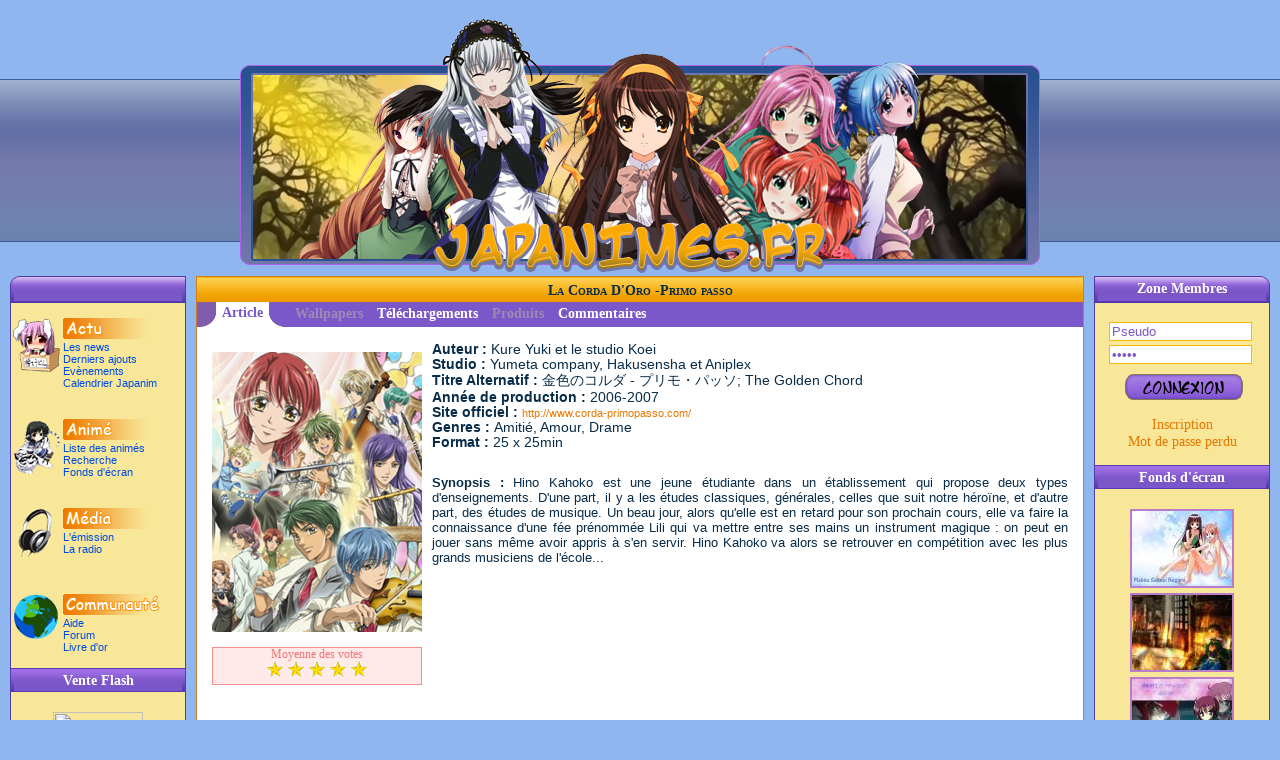

--- FILE ---
content_type: text/html; charset=UTF-8
request_url: http://www.japanimes.fr/animes-article-303-la-corda-d-oro-primo-passo.html
body_size: 4944
content:
﻿<!DOCTYPE html PUBLIC "-//W3C//DTD XHTML 1.0 Strict//EN" "http://www.w3.org/TR/xhtml1/DTD/xhtml1-strict.dtd">
<html xmlns="http://www.w3.org/1999/xhtml" xml:lang="fr">
	<head>
	
		<meta http-equiv="content-type" content="text/html; charset=UTF-8" />
		<title>La Corda D'Oro -Primo passo :: Article :: Japanimes.fr</title>
		<meta name="description" content="La Corda D'Oro -Primo passo :: Article - Japanimes.fr - Venez découvrir de nouveaux animés et retrouvez toute l'actualité de la japanime!" /> 
		<meta name="keywords" content="Animés,Animé,Mangas,Manga,opening,ending,génériques,ost,telecharger,telechargement,fansub,vostfr,actu,news,japon,la,corda,d,oro,primo,passo,article" />
		<meta name="robots" content="index,follow" />
		<meta http-equiv="language" content="fr" />
		<meta name="verify-v1" content="qvs+HjaEJOxH2RUXcAHcC0TuflBX9GeXqRD+nL7kulU=" />
		<link rel="alternate" type="application/rss+xml" title="News de Japanimes.fr" href="http://www.japanimes.fr/rss/news.xml" />
		<link rel="alternate" type="application/rss+xml" title="Derniers articles de Japanimes.fr" href="http://www.japanimes.fr/rss/articles.xml" />
		<link rel="shortcut icon" href="template/images/favicon.ico" />
		<link href="template/css/design.css" rel="stylesheet" title="Design" type="text/css" media="screen" />
		<script type="text/javascript" src="template/js/prototype.js"></script>
		<script src="template/js/general.js" type="text/javascript"></script>

		<link href="template/css/animes.css" rel="stylesheet" type="text/css" />
		<script src="template/js/vote.js" type="text/javascript"></script>
		<!--[if IE]>
			    <link rel="stylesheet" type="text/css" href="template/css/ie.css" />
		<!['endif']-->
<script type="text/javascript">

  var _gaq = _gaq || [];
  _gaq.push(['_setAccount', 'UA-17972727-3']);
  _gaq.push(['_trackPageview', '']);

  (function() {
    var ga = document.createElement('script'); ga.type = 'text/javascript'; ga.async = true;
    ga.src = ('https:' == document.location.protocol ? 'https://ssl' : 'http://www') + '.google-analytics.com/ga.js';
    var s = document.getElementsByTagName('script')['0']; s.parentNode.insertBefore(ga, s);
  })();

</script>

	</head>
	
	<body>
	
		<div id="pleinEcran"></div>
		<div id="bordure">
			<img src="template/images/header.png" alt="" />
		</div>
				
		<div id="menu_gauche">
			<div id="menuChibi"></div><img style="float:left;margin:15px 2px;" src="template/images/menu/perso1menu.png" alt="" />
				<ul class="element_menu1">
					<li><img src="template/images/menu/actu.png" alt="actu" /></li>
					<li><a href="/">Les news</a></li>
					<li><a href="page-sorties.html">Derniers ajouts</a></li>
					<li><a href="page-evenements.html">Evènements</a></li>
					<li><a href="animes-calendrier.html">Calendrier Japanim</a></li>
					</ul><img style="float:left;margin:15px 2px;" src="template/images/menu/perso2menu.png" alt="" />
					<ul class="element_menu1">
					<li><img src="template/images/menu/anim.png" alt="animé" /></li>
					<li><a href="animes.html">Liste des animés</a></li>
					<li><a href="recherche.html">Recherche</a></li>
					<li><a href="animes-listewallpapers.html">Fonds d'écran</a></li></ul>
					<img style="float:left;margin:15px 2px;" src="template/images/menu/perso3menu.png" alt="" />
					<ul class="element_menu1">
					<li><img src="template/images/menu/media.png" alt="media" /></li>
					<li><a href="page-emission.html">L'émission</a></li>
					<li style="margin-bottom:9px;"><a href="page-radio2.html" target="_bank">La radio</a></li></ul>
					<img style="float:left;margin:15px 2px;" src="template/images/menu/perso4menu.png" alt="" />
					<ul class="element_menu1">
					<li><img src="template/images/menu/communaute.png" alt="communaute" /></li>
                    <li><a href="page-aide.html">Aide</a></li>
					<li><a href="forum.html">Forum</a></li>
					<li><a href="livredor.html">Livre d'or</a></li>
									</ul>
			<div id="menuClassique"><h2 class="TITRESmenu2">Vente Flash</h2></div>
			
			<div class="element_menu">
			<div class="venteFlash">
				<p><div id="vente_flash"><h4></h4>
		<a href="?ID_AFF=113" target="_blank"><img src="" alt="" /></a>
		<p>Prix TTC : <span class="prix_flash">&euro;</span><br />
		<a href="?ID_AFF=113" target="_blank">Acheter!</a></p></div></p>
			</div></div>
			<div id="menuClassique"><h2 class="TITRESmenu2">Publicité</h2></div>
		<div class="element_menu">
				<p style="width:125px;margin:auto;">
					<script type="text/javascript"><!--
					google_ad_client = "pub-7580693152066350";
					google_ad_slot = "0901279005";
					google_ad_width = 125;
					google_ad_height = 125;
					//-->
					</script>
					<script type="text/javascript"
					src="http://pagead2.googlesyndication.com/pagead/show_ads.js">
					</script>
				</p>
				<p class="pub"><script type="text/javascript">
				var bseuri = 'http://script.banstex.com/script/affichagejs.aspx?zid=20827&rnd=' + new String (Math.random()).substring (2, 11);
				document.write('<p style="text-align:center"><scr'+'ipt language="javascript" src="'+bseuri+'"></scr'+'ipt></p>');
				</script>
				<iframe src="http://fl01.ct2.comclick.com/aff_frame.ct2?id_regie=1&num_editeur=19710&num_site=1&num_emplacement=4" WIDTH="90" HEIGHT="60" marginwidth="0" marginheight="0" hspace="0" vspace="0" frameborder="0" scrolling="no" bordercolor="#000000" style="margin-left:30px">
				</iframe>
				</p>
			</div>
			
			
			
		
			<div id="menuFin"></div>
		
		</div>	
				
		<div id="menu_droit">
			<div id="menuClassiqueHaut"><h2 class="TITRESmenu2">Zone Membres</h2></div>
			<div class="element_menu">
								<form action="membres-connexion.html" method="post" enctype="multipart/form-data" id="menu_connexion">
					<p><label for="pseudom"></label><input type="text" id="pseudom" name="pseudom" value="Pseudo" /></p>
					<p><label for="passem"></label><input type="password" id="passem" name="passem"  value="Passe" /></p>
					<p><input type="hidden" id="connexion" name="connexion" /></p>
					<p><input type="hidden" id="retour" name="retour" value="/animes-article-303-la-corda-d-oro-primo-passo.html" /></p>
					<p><label for="envoi"></label><input type="image" id="envoi" name="envoi" src = "template/images/connexion.gif"  /></p>
				</form>
				<p class="liensmembres"><a href="membres-inscription.html">Inscription</a><br />
				<a href="membres-passeperdu.html">Mot de passe perdu</a></p></div>
							
			
			<div id="menuClassique"><h2 class="TITRESmenu2">Fonds d'écran</h2></div>
		<div class="element_menu">
		<div class="wallpaperMenu">
	<a href="animes-wallpapers-208-shin-negima.html"><img src="wallpapers/shinNegima/mini_shinNegima_wallpaper_4668.jpg" alt="" /></a>
 <a href="animes-wallpapers-31-fate-stay-night.html"><img src="wallpapers/fateStayNight/mini_fateStayNight_wallpaper_10464.jpg" alt="" /></a>
 <a href="animes-wallpapers-210-mobile-suit-gundam-seed-destiny.html"><img src="wallpapers/mobileSuitGundamSeedDestiny/mini_mobileSuitGundamSeedDestiny_wallpaper_12107.jpg" alt="" /></a>
 <a href="animes-wallpapers-363-k-on.html"><img src="wallpapers/kOn/mini_kOn_wallpaper_12625.jpg" alt="" /></a>
 		</div>
			</div>
			<div id="menuClassique"><h2 class="TITRESmenu2">Partenaires</h2></div>
			
			<div class="element_menu">
			
				<p id="defil_partenaires"></p>
					<p class="partenaire">
						<a href="http://www.mo-fansub.biz.st/" title="M-O Fansub">
						<img src="http://www.japanimes.fr/files/partenaires/mo.jpg" alt="M-O Fansub" /></a>
					</p> <p class="partenaire">
						<a href="http://taiki-no-fansub.com/" title="Taiki no Fansub">
						<img src="http://www.japanimes.fr/files/partenaires/taiki.gif" alt="Taiki no Fansub" /></a>
					</p> <p class="partenaire">
						<a href="http://chibi-saito.fr/" title="Chibi Saito.fr">
						<img src="http://www.japanimes.fr/files/partenaires/saito.jpg" alt="Chibi Saito.fr" /></a>
					</p> <p class="partenaire">
						<a href="http://www.kamehashop.fr/" title="Kamehashop">
						<img src="http://www.japanimes.fr/files/partenaires/bou-kameha.gif" alt="Kamehashop" /></a>
					</p> <p class="partenaire">
						<a href="http://tigersworld.net84.net" title="Tigers World">
						<img src="http://www.japanimes.fr/files/partenaires/tiger.jpg" alt="Tigers World" /></a>
					</p> <p class="partenaire">
						<a href="http://seinen.be/" title="Seinen.be">
						<img src="http://www.japanimes.fr/files/partenaires/seinen-be.jpg" alt="Seinen.be" /></a>
					</p> <p class="partenaire">
						<a href="http://www.chikyuji-animes.com" title="Chikyuji Animes">
						<img src="http://www.japanimes.fr/files/partenaires/cf-team.jpg" alt="Chikyuji Animes" /></a>
					</p> <p class="partenaire">
						<a href="http://www.lazonemanga.fr/" title="Zone manga">
						<img src="http://www.japanimes.fr/files/partenaires/zonemanga.gif" alt="Zone manga" /></a>
					</p> <p class="partenaire">
						<a href="http://ftnomadoshi.taguilde.net" title="Ft no madoshi">
						<img src="http://www.japanimes.fr/files/partenaires/ftnoma.png" alt="Ft no madoshi" /></a>
					</p> <p class="partenaire">
						<a href="http://kawaii-meet.forumactif.net/" title="Meet Pedestrian Paradise">
						<img src="http://www.japanimes.fr/files/partenaires/GifsKAWAIIMEET.gif" alt="Meet Pedestrian Paradise" /></a>
					</p> <p class="partenaire">
						<a href="http://japmanga-online.over-blog.com/" title="Japmanga online">
						<img src="http://www.japanimes.fr//files/partenaires/japmanga.jpg" alt="Japmanga online" /></a>
					</p> <p class="partenaire">
						<a href="http://www.manga-occasion.com/" title="Manga Occasion">
						<img src="http://www.japanimes.fr/files/partenaires/mangaOccasion.gif" alt="Manga Occasion" /></a>
					</p> <p class="partenaire">
						<a href="http://www.figurinesmanga.fr" title="Figurines manga">
						<img src="http://www.figurinesmanga.fr/img/cms/banniere/figurinesmanga.fr-88-31.jpg" alt="Figurines manga" /></a>
					</p> <p class="partenaire">
						<a href="http://www.alixonline.fr/" title="Alix Online">
						<img src="http://www.japanimes.fr/files/partenaires/Alix.gif" alt="Alix Online" /></a>
					</p> <p class="partenaire">
						<a href="http://www.mangavortex.com" title="Manga Vortex">
						<img src="http://www.japanimes.fr/files/partenaires/mangavortex.gif" alt="Manga Vortex" /></a>
					</p> <p class="partenaire">
						<a href="http://www.coyotemag.fr/Coyote/accueil.html" title="Coyote Mag">
						<img src="http://www.japanimes.fr/files/partenaires/coyote.jpg" alt="Coyote Mag" /></a>
					</p> <p class="partenaire">
						<a href="http://www.radiomanga.fr" title="Radio Manga FM">
						<img src="http://www.radiomanga.fr/uploads/images/manga-radio-fm-88-31.jpg" alt="Radio Manga FM" /></a>
					</p> <p class="partenaire">
						<a href="http://www.animes-paradise.net/" title="Animes Paradise">
						<img src="http://www.japanimes.fr/files/partenaires/aNparadise.png" alt="Animes Paradise" /></a>
					</p> <p class="partenaire">
						<a href="http://ultimo-france.com/" title="Ultimo France">
						<img src="http://www.japanimes.fr/files/partenaires/ultimo.jpg" alt="Ultimo France" /></a>
					</p> <p class="partenaire">
						<a href="http://animeddl.free.fr/" title="Animeddl">
						<img src="http://www.japanimes.fr/files/partenaires/enjoyworld.gif" alt="Animeddl" /></a>
					</p> <p class="partenaire">
						<a href="http://a.n.g.e.l.u.s.1.free.fr/" title="Angel US">
						<img src="http://www.japanimes.fr/files/partenaires/angelus.gif" alt="Angel US" /></a>
					</p> 				
			
				<p style="text-align:center;margin:5px;"><a href="page-partenaires.html">Partenaires</a></p>
					<a href="http://nodes.reactivpub.fr/clic-406-14726-4098?trackaff=" target="_blank"><img src="http://nodes.reactivpub.fr/aff-406-14726-4098" border="0" /></a>
				</p>
			</div>
			
			
		
<div id="menuFin"></div>

		</div>
<div id="corps">

<h1>La Corda D'Oro -Primo passo</h1>
<div id="onglets">

	<ul>
				<li class="on"><p class="backgauche">Article</p></li>
		
				<li class="off">
			Wallpapers
		</li>
		
				<li>
			<a href="animes-telechargements-303-la-corda-d-oro-primo-passo.html">Téléchargements</a>
		</li>
						<li class="off">
			Produits
		</li>
						<li>
			<a href="/animes-commentaires-303-page:1-la-corda-d-oro-primo-passo.html">Commentaires</a>
		</li>
		
		
	</ul>

</div><div class="image_article">
	<img class="img_index"src="wallpapers/laCordaDOroPrimoPasso/promo/index.jpg" alt="" />
	<div class="systeme_vote">
	<p class="vote_moyenne" id="vote">
				Moyenne des votes
		<br />			<img src="template/images/etoile.gif" alt="Etoile" />
		 			<img src="template/images/etoile.gif" alt="Etoile" />
		 			<img src="template/images/etoile.gif" alt="Etoile" />
		 			<img src="template/images/etoile.gif" alt="Etoile" />
		 			<img src="template/images/etoile.gif" alt="Etoile" />
		 			</p>
	</div>
	<div class="choixtop">
</div>
</div>
<div class="information_animes">		<strong class="infoanimes">Auteur : </strong>Kure Yuki et le studio Koei<br/>
		
		<strong  class="infoanimes">Studio : </strong>Yumeta company,  Hakusensha et Aniplex<br/>
		
		<strong  class="infoanimes">Titre Alternatif : </strong>金色のコルダ - プリモ・パッソ; The Golden Chord <br/>
		
		<strong  class="infoanimes">Année de production : </strong>2006-2007<br/>
		
		<strong  class="infoanimes">Site officiel : </strong><a class="siteofficiel"  href="http://www.corda-primopasso.com/" target="_blank">http://www.corda-primopasso.com/</a><br/>
		
		<strong  class="infoanimes">Genres : </strong>Amitié, Amour, Drame<br/>
		
		<strong  class="infoanimes">Format : </strong>25 x 25min<br/>
	

<p class="description">
	<strong>Synopsis : </strong> Hino Kahoko est une jeune étudiante dans un établissement qui propose deux types d'enseignements. D'une part, il y a les études classiques, générales, celles que suit notre héroïne, et d'autre part, des études de musique. Un beau jour, alors qu'elle est en retard pour son prochain cours, elle va faire la connaissance d'une fée prénommée Lili qui va mettre entre ses mains un instrument magique : on peut en jouer sans même avoir appris à s'en servir. Hino Kahoko va alors se retrouver en compétition avec les plus grands musiciens de l'école...</p>
	</div>
<p class="liste_capture">
		<br/><span style="font-family:verdana, serif;font-size:0.7em;"> - Cet article a été écrit par <a href="membres-membre-2-shizue.html">shizue</a></span>
</p>


<p class="liens_bas">
	<a href="animes-liste_animes.html"><img src="template/images/animes/retourliste.png" alt="" /> Voir tous les animés</a>
</p>
</div>
﻿<div id="footer">©2007-2011 - <a href="http://www.rvj-web.com/" target="_blank">RVJ-WEB</a> - Tout droit réservé - <a href="http://www.xiti.com/xiti.asp?s=322778" title="WebAnalytics" target="_top">
<script type="text/javascript">
<!--
Xt_param = 's=322778&p=';
try {Xt_r = top.document.referrer;}catch(e) {Xt_r = document.referrer; }Xt_h = new Date();
Xt_i = '<img width="80" height="15" border="0" alt="" ';
Xt_i += 'src="http://logv144.xiti.com/bcg.xiti?'+Xt_param;
Xt_i += '&hl='+Xt_h.getHours()+'x'+Xt_h.getMinutes()+'x'+Xt_h.getSeconds();
if(parseFloat(navigator.appVersion)>=4)
{Xt_s=screen;Xt_i+='&r='+Xt_s.width+'x'+Xt_s.height+'x'+Xt_s.pixelDepth+'x'+Xt_s.colorDepth;}document.write(Xt_i+'&ref='+Xt_r.replace(/['<>"']/g, '').replace(/&/g, '$')+'" title="Internet Audience">');
//-->
</script>
<noscript>
Mesure d'audience ROI statistique webanalytics par <img width="80" height="15" src="http://logv144.xiti.com/bcg.xiti?s=322778&p=" alt="WebAnalytics" />
</noscript></a>

</div>
</body>

</html>

--- FILE ---
content_type: text/css
request_url: http://www.japanimes.fr/template/css/design.css
body_size: 1656
content:
body	{
	margin:0px;
	font-size:0.9em;
	font-family:"Comic sans MS", "Verdana", "Bitstream Vera Sans",serif;
	background-color:#90b6f0;
	color:#092d48;
	min-width:960px;
}

#bordure	{
	width:100%;
	Background-repeat:repeat-x;
	background-image:url("../images/border.gif");
	text-align:center;
}
/******
*PROVISOIR (ADMIN)
*****/
textarea	{
	width:100%;
}
/******
*PROVISOIR (ADMIN)
*****/
#menu_gauche, #menu_droit	{
	width:176px;
	background-color:#f8e798;
	margin:0px 10px;
}

#menu_gauche	{
	float:left;
}

#menu_droit	{
	float:right;
}

p	{
	margin:0px;
}

#corps	{
	overflow:hidden;
	background-color:#ffffff;
	border:1px solid #ce7f23;
	background-image:url("../images/body_hd.png");
	background-repeat:repeat-x;

}

#footer	{
	clear:both;
	text-align:center;
	margin:10px 0px;
	color:#484F52;
	font-size:0.7em;
}

a	{
	text-decoration:none;
	color:#e87800;
}

a:hover	{
	text-decoration:underline;
}

img	{
	border:0px;
}

#menu_connexion label	{
	font-weight:bold;
	margin:0px;
}

#menu_connexion input	{
	margin:0px;
	color:orange;
}

#menu_connexion p	{

	margin:4px;
	color:#143C57;
	font-size:0.9em;
	font-family:verdana,serif;
}

#menu_connexion input	{
	width:98%;
	border:1px solid #fdb700;
	color:#7c57c8;
}

#menu_connexion input[type="text"]:focus, #menu_connexion input[type="password"]:focus {
	color:#ffffff;	
	border:1px solid #fdb700;
	background-color:#7c57c8;
}

#menu_connexion input[type="image"]	{
	background-image:url("../images/connexion.gif");
	max-width:121px;
	height:30px;
	margin-top:4px;
	width:100%;
	border:0px;
}

#menu_connexion input#envoi	{
	margin-left:10%;
}

ul	{
	list-style-type:none;
}

#corps h1	{
	margin:5px;
	font-size:1em;
	text-align:center;
	font-variant:small-caps;
}

#corps li a	{
	color:#185BBD;
}

td	{
	vertical-align:top;
}

p.topsite	{
	text-align:center;
	margin:20px 0px;
	
}
p.topsite img	{
	width:88px;
	height:31px;
	margin:2px;
}

h3	{
	padding:10px;
}





.element_menu,.element_menu-connectes	{
	list-style-image:url("../images/puce.gif");
	padding:15px 10px;
	border-left:1px solid #503ba9;
	border-right:1px solid #503ba9;
	margin:0px;
	list-style-position:inside;
}

#menuChibi	{
	background-image:url("../images/menugauchehaut.png");
	background-repeat:no-repeat;
	height:27px;
	width:176px;
}



.element_menu1	{
	list-style-type:none;
	padding:15px 5px 15px 51px;
	border-left:1px solid #503ba9;
	border-right:1px solid #503ba9;
	margin:0px;
	list-style-position:inside;
	font-size:11px;
	font-family:verdana, "Bitstream Vera Sans", arial, sans-serif;
}
.element_menu1 li a	{
	color:#004de3;
}

.element_menu-connectes	{
	padding-top:0px;
	list-style-image: none;
	text-align:center;
}

h2, h4	{
	margin:0px;
}

h4 {
	margin-bottom:5px;
}

h2.TITRESmenu2	{
	text-align:center;
	font-family:verdana, "Bitstream Vera Sans", serif;
	font-size:1em;
	color:#ffffff;
	padding-top:4px;
}

#menuClassique	{
	background-image:url("../images/menubarre.png");
	height:24px;
	width:176px;
	margin:0px;
	
}

#menuFin	{
	background-image:url("../images/menufin.png");
	height:25px;
	width:176px;
}

#menuFin img.classiqueFin, #menuClassiqueHaut img.classique, #menuClassique img.classique	{
	float:left;
}

#menuFin img.rightMenuClassiqueFin, #menuClassiqueHaut img.rightMenuClassique, #menuClassique img.rightMenuClassique	{
	float:right;
}

.element_menu ul.puce_radio	{
	list-style-image:url('../images/puce_radio.gif');
	list-style-position:inside;
	padding-left:5px;
}

#menuClassiqueHaut	{
	background-image:url("../images/menudroithaut.png");
	height:27px;
	width:176px;
}

.element_menu p.question	{
	font-size:0.9em;
	font-family:verdana, serif;
	text-align:center;
	margin:0px 0px 15px;
}

img.AvatarMenu	{
	margin-left:28px;
	border:1px solid orange;
}

div.element_menu ul	{
	margin-left:10px;

}

.wallpaperMenu	{
	margin-top:5px;
	width:100%;
	text-align:center;
}

.wallpaperMenu img	{
	margin-bottom:5px;
	border:2px solid #b87cca;
}

/**********
* Vente flash
**********/
.venteFlash	{
	width:100%;
}

#vente_flash h4	{
	text-align:center;
	font-family:"Verdana", "arial", "Bitstream Vera Sans",serif;
	font-size:0.9em;
}

#vente_flash img	{
	width:90px;
	margin-bottom:8px;
	margin-left:32px;
}

#vente_flash p	{
	clear:left;
	text-align:center;
	font-family:arial, "Bitstream Vera Sans", serif;
	margin:0px 0px 5px 0px;
	line-height:120%
	
}

#vente_flash a	{
	font-size:0.9em;
	font-weight:bold;
	font-family:verdana, "Bitstream Vera Sans", serif;
}

#vente_flash span.prix_flash	{
	color:red;
	font-family:verdana, serif;
	font-weight:bold;
}

p#defil_partenaires, p#defil_topsites	{
	text-align:center;
}
p#defil_partenaires img, p#defil_topsites img	{
	width:88px;
	height:31px;
}
p.pub	{
	text-align:center;
	margin-top:8px;
}
p.liensmembres	{
	text-align:center;
}
p.actionvalide	{
	text-align:center;
	background-image:url("../images/redirection.gif");
	margin:50px auto;
	background-repeat:no-repeat;
	width:350px;
	padding:20px;
	border:1px solid #14A614;
	background-color:#7ECC7E;
	font-family:verdana, "Bitstream Vera Sans", serif;
	font-size:0.8em;
}
p.actionvalide a, p.actionerreur a	{
	color:#ffffff;
	font-weight:bold;
}
p.actionerreur	{
	text-align:center;
	background-image:url("../images/erreur.gif");
	margin:50px auto;
	background-repeat:no-repeat;
	width:350px;
	padding:20px;
	border:1px solid #D80000;
	background-color:#D27373;
	font-family:verdana, "Bitstream Vera Sans", serif;
	font-size:0.8em;
}
span.gras	{
	font-weight:bold;
}
span.souligne	{
	text-decoration:underline;
}
span.barre	{
	text-decoration:line-through;
}
span.italique	{
	font-style:italic;
}
p.centre	{
	text-align:center;
}
p.gauche	{
	text-align:left;
}
p.droite	{
	text-align:right;
}
p.float_droite	{
	float:right;
	margin-left:10px;
}
p.float_gauche	{
	float:left;
	margin-right:10px;
}
p.float_gauche img, p.float_droite img	{
	margin-top:4px;
	margin-bottom:4px;
}
#corps li.hentai a, #corps ul.der-sorties p.hentai a	{
	color:#a221a7;
}


--- FILE ---
content_type: text/css
request_url: http://www.japanimes.fr/template/css/animes.css
body_size: 1706
content:
/*****
* Liste des animes
******/
ul.liste_animes li	{
	margin-right:30px;
	margin:4px;
}

.repere_lettre a	{
	font-size:1.5em;
	font-family:arial, verdana, serif;
	padding:5px;
	color:#FFA500;
}

.liste_wall	{
	text-align:center;	
	margin-top:20px;
	margin-bottom:25px;
	width:100%;
}

.liste_wall img	{
	margin:2px 0px;
}

p.liste_capture	{
	clear:left;
	margin:50px 20px 20px 20px;
}
.image_article	{
	float:left;
	width:226px;
	height:455px;

}
.image_article img.img_index	{
	margin:15px;
}

.liste_wall img	{
	margin:2px;
}

div.acces_rapide_animes	{
	width:470px;
	margin:auto;
	font-size:1.2em;
	font-family:"Comic sans ms", serif
}

div.acces_rapide_animes p	{
	text-decoration: none;
	color: #e87800;
	cursor:pointer;
}

div.acces_rapide_animes p:hover	{
	text-decoration: underline;
}
/*****
* Onglets
******/
div #onglets ul	{
	padding:0px;
	margin:0px;
	height:24px;
	margin-top:-2px;
	border-top:1px solid #815bae;
	background-color:#7b58c9;
	margin-bottom:10px;
}
div #onglets	{
	padding:0px;
}

div #onglets li	{
	color:#ffffff;
	float:left;
	font-size:14px;
	font-weight:bold;
	padding:3px 7px;
}

div #onglets li.on	{
	background-color:white;
	background-image: url('../images/onglet-bord-gauche.gif');
	background-repeat:no-repeat;
	background-position: top left;
	color:#7b58c9;
	margin-top:-1px;
	height:26px;
	padding:0px;
}

div #onglets li.on .backgauche	{
	background-image: url('../images/onglet-bord-droit.gif');
	background-repeat:no-repeat;
	background-position: top right;
	padding:3px 25px;
	height:19px;
}

div #onglets li.off	{
	color:#9d8ab3;
}

div #onglets a	{
	text-decoration:none;
	color:#ffffff;
}
/*****
* Telechargements
******/
table.dls	{
	text-align:center;
	width:90%;
	margin:30px auto 10px auto;
	border-collapse:collapse;
	border:1px solid #000000;
	
}

table.dls td	{
	border-bottom:1px solid #000000;
	vertical-align:middle;
}
table.dls td a img	{
	padding-top:4px;
}

table.dls th	{
	font-family:verdana, serif;
	border-bottom:1px solid #000000;
	background-image:url("../images/barre_infos_forum.png");
}

table.op_end td	{
	border:1px dashed #000000;
}

table.op_end	{
	width:90%;
	margin:0px auto 25px auto;
}

td.titre, td.auteur	{
	background-color:#ffffff;
}

td.auteur	{
	width:30%;
	text-align:center;
}

td.titre	{
	text-indent:40px;
	background-image:url("../images/son.gif");
	background-repeat:no-repeat;
	color:#e87800;
}
td.titre:hover	{
	text-decoration:underline;
}

h2.ost	{
	margin:10px 0px 0px 5%;
	font-size:1.1em;
	color:#1773b2;
}

th.droitMembre	{
	background-color:#f2a866;
	font-family:verdana, serif;
}

p.center, h2.center	{
	text-align:center;
	margin:20px 0px;
}
/*****
* Fiches fansub
******/
h3	{
	text-align:center;
	font-size:0.9em;
}
h2.fansube	{
	margin-left:20px;
	font-size:1.05em;
	
}
/*****
* Article
******/
p.abonnements	{
	text-align:right;
	margin-right:10px;
}
.siteofficiel	{
	font-size:0.8em;
}

p.description, p.avi, p.assoseries	{
	font-family:verdana, arial, serif;
	font-size:0.95em;
	margin-top:25px;
	margin-right:15px;
}
p.description, p.avi	{
	text-align: justify;
}

.information_animes	{
	margin-left:235px;
	margin-top:15px;
	font-family:verdana, arial, serif;
	font-size:0.95em;

}
p.liens_bas 	{
	margin:15px;
	clear:left;
	height:18px;
}
p.liens_bas a	{
	color:#2530BA;
	font-weight:bold;
	font-size:0.9em;
}
p.liens_bas a:hover	{
	text-decoration:none;
}

p.lien_rapide {
	display:inline;
}

div.systeme_vote, .choixtop form	{
	margin:0px 15px;
	width:210px;
}

.choixtop form	{
	background-color:#dffddd;
	border:1px solid #51954b;
	height:42px;
	color:#51954b;
	margin:10px 0px 0px 15px;
	font-size:0.8em;
	width:200px;
	padding:2px 4px;
}

.choixtop form label	{
	font-family:verdana,serif;
	font-size:0.75em;
}

.choixtop form p input	{
	float:right;
	margin-top:15px;
}

p.voter	{
	margin-top:10px;
	color:#7fc876;
	font-weight:bold;
	text-align:center;
}

p.vote_moyenne	{
	margin:0px;
	font-size:0.8em;
	text-align:center;
	background-color:#ffe9e9;
	border:1px solid #f78d8d;
	height:36px;
	color:#f17878;
}

p.voter img	{
	cursor:pointer;
}

p.assoseries strong	{
	font-family:verdana, arial, serif;
	font-size:0.95em;
}
/*****
* Commentaires
******/

table p.vote	{
	margin:0px 30px;
	float:right;
	width:100px;
}

/*****
* Recherche
******/
#recherche input[type="image"]	{
	width:146px;
	margin-top:6px;
	margin-left:18px;
}

#recherche input#nom	{
	width:146px;
	margin-left:18px;
}

label.txt-recherche	{
	font-size:0.8em;
	font-family:verdana,serif;
	margin-left:22px;
	color:#7d59c9;
	font-weight:bold;
	
}

#recherche	{
	background-color:#EDEDED;
	width:188px;
	height:80px;
	position:relative;
	float:right;
	left:10px;
	margin-top:60px;
}
.produits	{
	float:left;
	margin:10px 10px 5px 10px;
	width:170px;
	background-color:#d4dbef;
	padding:0px;
	border:1px solid #ef857d;
}

.produits img	{
	width:80px;
	border:1px solid red;
}

.produits p	{
	font-size:0.8em;
	font-family:verdana, "Bitstream Vera Sans", serif;
}

.produits p.achat	{
	text-align:center;
	font-weight:bold;
	margin-bottom:5px;
	font-size:0.9em;
}

.produits p.prix strong	{
	color:red;
}
.produits p.prix	{
	margin-top:5px;
	margin-bottom:5px;
	text-align:center;
}
.produits div.infosachat	{
	height:25px;
	padding:5px;
	background-color:#edb1ad;
	font-size:0.75em;
}

.produits p.imgvente	{
	height:122px;
	overflow:hidden;
	text-align:center;
	margin:20px 0px 10px 0px;
}
.contentproduits	{
	padding:5px;
	clear:left;
}
h5	{
	height:40px;
	text-align:center;
	padding:0px;
	font-size:0.85em;
	background-color:#ef857d;
	margin:0px;
	color:black;
	font-family:verdana, "Bitstream Vera Sans", serif;
}


--- FILE ---
content_type: application/javascript
request_url: http://www.japanimes.fr/template/js/general.js
body_size: 2381
content:
/*************************************************
PAR AVOCK POUR JAPANIMES

© 2008
*************************************************/

//Lien radio dans le menu
Event.observe(window, 'load', function() {
	Event.observe('lien_radio', 'click', function() {
	window.open('page-radio.html', 'Radio', config='height=530, width=356, toolbar=no, menubar=no, scrollbars=no, resizable=no, location=no, directories=no, status=no')});
	if($('avertissement-js'))
		$('avertissement-js').style.display = 'none';
	if($('pseudom'))
		Event.observe('pseudom', 'click', function() {$('pseudom').value = ''});
	if($('passem'))
		Event.observe('passem', 'click', function() {$('passem').value = ''});
	
	});

/**
* Partenaires et top-sites dans le menu
**/
var tabpart = new Array;
var encourspart = null;
var timeout = null;
var etape = 0;
var opacite = 0;
var iddefilpart = null;

function startpart() {
	timeout = setTimeout("startpart()", 150);
	if(etape == 0) {
		if(encourspart == null || encourspart == (tabpart.length-1))
			encourspart = 1;
		else
			encourspart += 1;
		iddefilpart.innerHTML = tabpart[encourspart];
		etape = 1;
	}
	if(etape == 1) {
		if(opacite > 0.95) {
			etape = 2;
			iddefilpart.setOpacity('1');
		}	else	{
			opacite += 0.03;
			iddefilpart.setOpacity(opacite);
		}
	}
	if(etape > 1 && etape < 30) {
		etape += 1;
	}
	if(etape == 30) {
		if(opacite < 0.05) {
			etape = 0;
			iddefilpart.setOpacity(0);
		}	else	{
			opacite -= 0.03;
			iddefilpart.setOpacity(opacite);
		}
	}
}

function initpartenaires() {
	var i = 0;
	$$('.partenaire').each(function (looppart) {
		i += 1;
		looppart.style.display='none';
		tabpart[i] = looppart.innerHTML;
	});
	iddefilpart = $('defil_partenaires');
	
	startpart();
}

Event.observe(window, 'load', initpartenaires);

/**
 * Videos dans les messages
 */

function affiche_video(e) {
	var idvideo = Event.element(e).id.substring(5, Event.element(e).id.length);
	taillebody = Element.getHeight(document.getElementsByTagName('body')[0]);
	$('pleinEcran').setStyle({zIndex: '99', backgroundColor:'black', opacity: '0.8', position: 'absolute', top:'0px', left: '0px', width:'100%', height: taillebody+'px'});
	$('pleinEcran').innerHTML=$('video_'+idvideo).innerHTML+'<p style="text-align:center" id="fermepleinecran">Fermer la fenêtre</p>';
	$$('.video_post')[0].setStyle({display: 'block', zIndex: '100', opacity: '0.99', margin: 'auto', marginTop: '150px'});
	window.location.href='#';
	Event.observe('fermepleinecran', 'click', fermer_video);
}

function fermer_video() {
	$('pleinEcran').setStyle({width:'0px', height: '0px'});
	$('pleinEcran').innerHTML='';
}

function initvideos() {
	$$('.video_post').each(function (loopvideo) {
		loopvideo.style.display='none';
	});
	$$('.view_video').each(function (loopvideo) {
		loopvideo.style.display='inline';
		loopvideo.observe('click', affiche_video);
	});
}
if (!Prototype.Browser.IE) //Le plein écran n'est pas posible sur MSIE pour l'instant
	Event.observe(window, 'load', initvideos);

/***************************
**  Gestion des defilants **
***************************/
heightder = 0;
isderoule = false;
function derouler() {
	vderouler = true;
	if(heightder <= taillederoul) {
		setTimeout("derouler()", 1);
		heightder += 7;
		defilant.style.display = 'block';
		defilant.style.height = heightder+'px';
	} else
		vderouler = false;
}

function enrouler() {
	if(heightder > 0 && vderouler != true) {
		setTimeout("enrouler()", 1);
		heightder -= 7;
		defilant.style.height = heightder+'px';
	} else
		defilant.style.display = 'none';
}
Event.observe(window, 'load', function() {
	if($('defilant')) {
		defilant = $('defilant');
		if (!Prototype.Browser.IE) {
			$('lien_derouler').innerHTML = '<img src="template/images/connexion-inscription.png" alt="" />';
			Event.observe('lien_derouler', 'click', function() {if(isderoule) {enrouler();isderoule=false;} else {derouler();isderoule=true;}});
			taillederoul = defilant.style.height.substring(0, defilant.style.height.length-2);
		}
	}
	if($('majeur')) {
		Event.observe('majeur', 'click', function() {
			var txt = "Je certifie sur l'honneur : \n\n";
	
			txt += "* Etre majeur selon la loi en vigueur dans mon pays (18ans en france).\n";
			txt += "* Que les lois de mon état ou mon pays m'autorisent a accéder à la section Hentaï de japanimes.fr et que la section Hentaï de japanimes.fr a le droit de me transmettre de telles données.\n";
			txt += "* Etre informé du caractère pornographique de la section que j'active.\n";
			txt += "* Je déclare n'être choqué par aucun type de sexualité et m'interdis de poursuivre les auteurs de japanimes.fr.\n";
			txt += "* Consulter ce site à titre personnel sans impliquer de quelque manière que ce soit une société privée ou un organisme public.\n\n";
	
			txt += " Je m'engage sur l'honneur à :\n";
			txt += " * Ne pas faire état de l'existence de cette section et à ne pas en diffuser le contenu à des mineurs.\n";
			txt += " * Utiliser tous les moyens permettant d'empêcher l'accès de ce site à tout mineur.\n";
			txt += " * Assumer ma responsabilité si un mineur accède à ce serveur à cause de négligences de ma part : absence de protection de l'ordinateur personnel, absence de logiciel de censure, divulgation ou perte du mot de passe de sécurité.\n";
			txt += " * Assumer ma responsabilité si une ou plusieurs de mes présentes déclarations sont inexactes.\n\n";
	
			txt += "En entrant sur ce site, vous agréez entièrement tout ce qui a été énoncé ci-dessus et vous vous engagez à ne pas utiliser les informations contenues sur ce site de quelque manière qui pourrait entrer en conflit avec vos lois locales ainsi qu'avec la charte des droits de l'Homme, et à ne pas poursuivre juridiquement les gens ayant participé à l'élaboration de ce site.\n\n";
	
			txt += "J'ai lu attentivement les paragraphes ci-dessus et signe électroniquement mon accord avec ce qui précède en cliquant sur OK\n";
			if($('majeur').checked)
				$('majeur').checked = confirm(txt);
		});
	}
});

--- FILE ---
content_type: application/javascript
request_url: http://www.japanimes.fr/template/js/vote.js
body_size: 636
content:
/************** vote.js **********
*	PAR AVOCK
*	© 2008
*	Gestion des votes
***********************************/

function initialise_p_votes()	{

	if($('voter'))	{
		var div_voter = $('voter');
		
		args = window.location.href.split('-');
		
		div_voter.innerHTML='Voter : ';
		for(i=1;i<=5;i++)	{
			div_voter.innerHTML += '<a onclick="voter(\'' + i + '\', \'' + args[2] +'\')"><img src="template/images/etoile.gif" alt="Etoile" /></a>';
		}
	}
}

Event.observe(window, 'load', initialise_p_votes);

function voter(vote, serie)	{
	new Ajax.Request('ajax-vote.html', {
		method:'get', 
		parameters: $H({'note': vote, 'serie' : serie}).toQueryString(),
		onLoaded: function() {
			$('voter').innerHTML = '<img src="template/images/chargement.gif" alt="" />';
		}, 
		onComplete: function(request) {
			var content = request.responseText;

			var informations = new Array;
			informations = content.split('|');
				
			$('vote').innerHTML = 'Moyenne des votes : <br />';	
			for(i=1;i<=informations[2];i++)	{
				$('vote').innerHTML += '<img src="template/images/etoile.gif" alt="Etoile" />';
			}
			if('ok' === informations[0])	{
				$('voter').innerHTML = 'Le vote a bien été enregistré';
			} else if('er' === informations[0])	{
				$('voter').innerHTML = 'Erreur, '+ informations[1];
			}
		}
	});
}